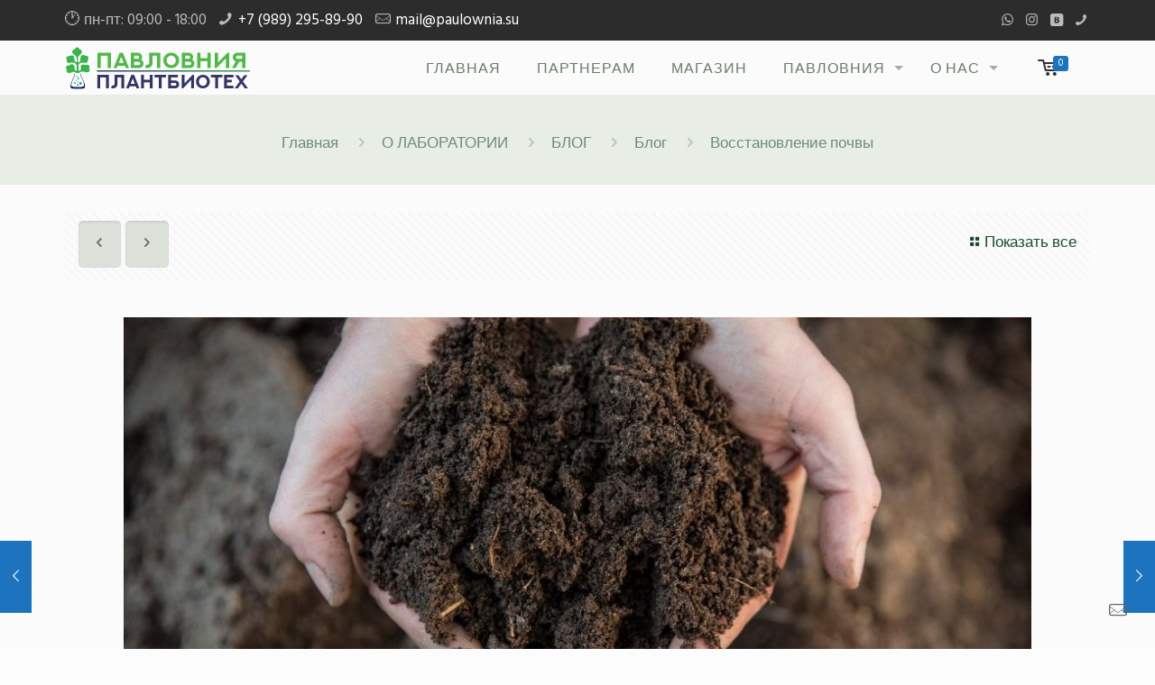

--- FILE ---
content_type: text/html; charset=utf-8
request_url: https://www.google.com/recaptcha/api2/anchor?ar=1&k=6LeQciQaAAAAAJ25HVv7jLqnkNK13Y7jrSb_J6hb&co=aHR0cHM6Ly9wYXVsb3duaWEuc3U6NDQz&hl=en&v=7gg7H51Q-naNfhmCP3_R47ho&size=normal&anchor-ms=20000&execute-ms=30000&cb=saeyiovxzckl
body_size: 48611
content:
<!DOCTYPE HTML><html dir="ltr" lang="en"><head><meta http-equiv="Content-Type" content="text/html; charset=UTF-8">
<meta http-equiv="X-UA-Compatible" content="IE=edge">
<title>reCAPTCHA</title>
<style type="text/css">
/* cyrillic-ext */
@font-face {
  font-family: 'Roboto';
  font-style: normal;
  font-weight: 400;
  font-stretch: 100%;
  src: url(//fonts.gstatic.com/s/roboto/v48/KFO7CnqEu92Fr1ME7kSn66aGLdTylUAMa3GUBHMdazTgWw.woff2) format('woff2');
  unicode-range: U+0460-052F, U+1C80-1C8A, U+20B4, U+2DE0-2DFF, U+A640-A69F, U+FE2E-FE2F;
}
/* cyrillic */
@font-face {
  font-family: 'Roboto';
  font-style: normal;
  font-weight: 400;
  font-stretch: 100%;
  src: url(//fonts.gstatic.com/s/roboto/v48/KFO7CnqEu92Fr1ME7kSn66aGLdTylUAMa3iUBHMdazTgWw.woff2) format('woff2');
  unicode-range: U+0301, U+0400-045F, U+0490-0491, U+04B0-04B1, U+2116;
}
/* greek-ext */
@font-face {
  font-family: 'Roboto';
  font-style: normal;
  font-weight: 400;
  font-stretch: 100%;
  src: url(//fonts.gstatic.com/s/roboto/v48/KFO7CnqEu92Fr1ME7kSn66aGLdTylUAMa3CUBHMdazTgWw.woff2) format('woff2');
  unicode-range: U+1F00-1FFF;
}
/* greek */
@font-face {
  font-family: 'Roboto';
  font-style: normal;
  font-weight: 400;
  font-stretch: 100%;
  src: url(//fonts.gstatic.com/s/roboto/v48/KFO7CnqEu92Fr1ME7kSn66aGLdTylUAMa3-UBHMdazTgWw.woff2) format('woff2');
  unicode-range: U+0370-0377, U+037A-037F, U+0384-038A, U+038C, U+038E-03A1, U+03A3-03FF;
}
/* math */
@font-face {
  font-family: 'Roboto';
  font-style: normal;
  font-weight: 400;
  font-stretch: 100%;
  src: url(//fonts.gstatic.com/s/roboto/v48/KFO7CnqEu92Fr1ME7kSn66aGLdTylUAMawCUBHMdazTgWw.woff2) format('woff2');
  unicode-range: U+0302-0303, U+0305, U+0307-0308, U+0310, U+0312, U+0315, U+031A, U+0326-0327, U+032C, U+032F-0330, U+0332-0333, U+0338, U+033A, U+0346, U+034D, U+0391-03A1, U+03A3-03A9, U+03B1-03C9, U+03D1, U+03D5-03D6, U+03F0-03F1, U+03F4-03F5, U+2016-2017, U+2034-2038, U+203C, U+2040, U+2043, U+2047, U+2050, U+2057, U+205F, U+2070-2071, U+2074-208E, U+2090-209C, U+20D0-20DC, U+20E1, U+20E5-20EF, U+2100-2112, U+2114-2115, U+2117-2121, U+2123-214F, U+2190, U+2192, U+2194-21AE, U+21B0-21E5, U+21F1-21F2, U+21F4-2211, U+2213-2214, U+2216-22FF, U+2308-230B, U+2310, U+2319, U+231C-2321, U+2336-237A, U+237C, U+2395, U+239B-23B7, U+23D0, U+23DC-23E1, U+2474-2475, U+25AF, U+25B3, U+25B7, U+25BD, U+25C1, U+25CA, U+25CC, U+25FB, U+266D-266F, U+27C0-27FF, U+2900-2AFF, U+2B0E-2B11, U+2B30-2B4C, U+2BFE, U+3030, U+FF5B, U+FF5D, U+1D400-1D7FF, U+1EE00-1EEFF;
}
/* symbols */
@font-face {
  font-family: 'Roboto';
  font-style: normal;
  font-weight: 400;
  font-stretch: 100%;
  src: url(//fonts.gstatic.com/s/roboto/v48/KFO7CnqEu92Fr1ME7kSn66aGLdTylUAMaxKUBHMdazTgWw.woff2) format('woff2');
  unicode-range: U+0001-000C, U+000E-001F, U+007F-009F, U+20DD-20E0, U+20E2-20E4, U+2150-218F, U+2190, U+2192, U+2194-2199, U+21AF, U+21E6-21F0, U+21F3, U+2218-2219, U+2299, U+22C4-22C6, U+2300-243F, U+2440-244A, U+2460-24FF, U+25A0-27BF, U+2800-28FF, U+2921-2922, U+2981, U+29BF, U+29EB, U+2B00-2BFF, U+4DC0-4DFF, U+FFF9-FFFB, U+10140-1018E, U+10190-1019C, U+101A0, U+101D0-101FD, U+102E0-102FB, U+10E60-10E7E, U+1D2C0-1D2D3, U+1D2E0-1D37F, U+1F000-1F0FF, U+1F100-1F1AD, U+1F1E6-1F1FF, U+1F30D-1F30F, U+1F315, U+1F31C, U+1F31E, U+1F320-1F32C, U+1F336, U+1F378, U+1F37D, U+1F382, U+1F393-1F39F, U+1F3A7-1F3A8, U+1F3AC-1F3AF, U+1F3C2, U+1F3C4-1F3C6, U+1F3CA-1F3CE, U+1F3D4-1F3E0, U+1F3ED, U+1F3F1-1F3F3, U+1F3F5-1F3F7, U+1F408, U+1F415, U+1F41F, U+1F426, U+1F43F, U+1F441-1F442, U+1F444, U+1F446-1F449, U+1F44C-1F44E, U+1F453, U+1F46A, U+1F47D, U+1F4A3, U+1F4B0, U+1F4B3, U+1F4B9, U+1F4BB, U+1F4BF, U+1F4C8-1F4CB, U+1F4D6, U+1F4DA, U+1F4DF, U+1F4E3-1F4E6, U+1F4EA-1F4ED, U+1F4F7, U+1F4F9-1F4FB, U+1F4FD-1F4FE, U+1F503, U+1F507-1F50B, U+1F50D, U+1F512-1F513, U+1F53E-1F54A, U+1F54F-1F5FA, U+1F610, U+1F650-1F67F, U+1F687, U+1F68D, U+1F691, U+1F694, U+1F698, U+1F6AD, U+1F6B2, U+1F6B9-1F6BA, U+1F6BC, U+1F6C6-1F6CF, U+1F6D3-1F6D7, U+1F6E0-1F6EA, U+1F6F0-1F6F3, U+1F6F7-1F6FC, U+1F700-1F7FF, U+1F800-1F80B, U+1F810-1F847, U+1F850-1F859, U+1F860-1F887, U+1F890-1F8AD, U+1F8B0-1F8BB, U+1F8C0-1F8C1, U+1F900-1F90B, U+1F93B, U+1F946, U+1F984, U+1F996, U+1F9E9, U+1FA00-1FA6F, U+1FA70-1FA7C, U+1FA80-1FA89, U+1FA8F-1FAC6, U+1FACE-1FADC, U+1FADF-1FAE9, U+1FAF0-1FAF8, U+1FB00-1FBFF;
}
/* vietnamese */
@font-face {
  font-family: 'Roboto';
  font-style: normal;
  font-weight: 400;
  font-stretch: 100%;
  src: url(//fonts.gstatic.com/s/roboto/v48/KFO7CnqEu92Fr1ME7kSn66aGLdTylUAMa3OUBHMdazTgWw.woff2) format('woff2');
  unicode-range: U+0102-0103, U+0110-0111, U+0128-0129, U+0168-0169, U+01A0-01A1, U+01AF-01B0, U+0300-0301, U+0303-0304, U+0308-0309, U+0323, U+0329, U+1EA0-1EF9, U+20AB;
}
/* latin-ext */
@font-face {
  font-family: 'Roboto';
  font-style: normal;
  font-weight: 400;
  font-stretch: 100%;
  src: url(//fonts.gstatic.com/s/roboto/v48/KFO7CnqEu92Fr1ME7kSn66aGLdTylUAMa3KUBHMdazTgWw.woff2) format('woff2');
  unicode-range: U+0100-02BA, U+02BD-02C5, U+02C7-02CC, U+02CE-02D7, U+02DD-02FF, U+0304, U+0308, U+0329, U+1D00-1DBF, U+1E00-1E9F, U+1EF2-1EFF, U+2020, U+20A0-20AB, U+20AD-20C0, U+2113, U+2C60-2C7F, U+A720-A7FF;
}
/* latin */
@font-face {
  font-family: 'Roboto';
  font-style: normal;
  font-weight: 400;
  font-stretch: 100%;
  src: url(//fonts.gstatic.com/s/roboto/v48/KFO7CnqEu92Fr1ME7kSn66aGLdTylUAMa3yUBHMdazQ.woff2) format('woff2');
  unicode-range: U+0000-00FF, U+0131, U+0152-0153, U+02BB-02BC, U+02C6, U+02DA, U+02DC, U+0304, U+0308, U+0329, U+2000-206F, U+20AC, U+2122, U+2191, U+2193, U+2212, U+2215, U+FEFF, U+FFFD;
}
/* cyrillic-ext */
@font-face {
  font-family: 'Roboto';
  font-style: normal;
  font-weight: 500;
  font-stretch: 100%;
  src: url(//fonts.gstatic.com/s/roboto/v48/KFO7CnqEu92Fr1ME7kSn66aGLdTylUAMa3GUBHMdazTgWw.woff2) format('woff2');
  unicode-range: U+0460-052F, U+1C80-1C8A, U+20B4, U+2DE0-2DFF, U+A640-A69F, U+FE2E-FE2F;
}
/* cyrillic */
@font-face {
  font-family: 'Roboto';
  font-style: normal;
  font-weight: 500;
  font-stretch: 100%;
  src: url(//fonts.gstatic.com/s/roboto/v48/KFO7CnqEu92Fr1ME7kSn66aGLdTylUAMa3iUBHMdazTgWw.woff2) format('woff2');
  unicode-range: U+0301, U+0400-045F, U+0490-0491, U+04B0-04B1, U+2116;
}
/* greek-ext */
@font-face {
  font-family: 'Roboto';
  font-style: normal;
  font-weight: 500;
  font-stretch: 100%;
  src: url(//fonts.gstatic.com/s/roboto/v48/KFO7CnqEu92Fr1ME7kSn66aGLdTylUAMa3CUBHMdazTgWw.woff2) format('woff2');
  unicode-range: U+1F00-1FFF;
}
/* greek */
@font-face {
  font-family: 'Roboto';
  font-style: normal;
  font-weight: 500;
  font-stretch: 100%;
  src: url(//fonts.gstatic.com/s/roboto/v48/KFO7CnqEu92Fr1ME7kSn66aGLdTylUAMa3-UBHMdazTgWw.woff2) format('woff2');
  unicode-range: U+0370-0377, U+037A-037F, U+0384-038A, U+038C, U+038E-03A1, U+03A3-03FF;
}
/* math */
@font-face {
  font-family: 'Roboto';
  font-style: normal;
  font-weight: 500;
  font-stretch: 100%;
  src: url(//fonts.gstatic.com/s/roboto/v48/KFO7CnqEu92Fr1ME7kSn66aGLdTylUAMawCUBHMdazTgWw.woff2) format('woff2');
  unicode-range: U+0302-0303, U+0305, U+0307-0308, U+0310, U+0312, U+0315, U+031A, U+0326-0327, U+032C, U+032F-0330, U+0332-0333, U+0338, U+033A, U+0346, U+034D, U+0391-03A1, U+03A3-03A9, U+03B1-03C9, U+03D1, U+03D5-03D6, U+03F0-03F1, U+03F4-03F5, U+2016-2017, U+2034-2038, U+203C, U+2040, U+2043, U+2047, U+2050, U+2057, U+205F, U+2070-2071, U+2074-208E, U+2090-209C, U+20D0-20DC, U+20E1, U+20E5-20EF, U+2100-2112, U+2114-2115, U+2117-2121, U+2123-214F, U+2190, U+2192, U+2194-21AE, U+21B0-21E5, U+21F1-21F2, U+21F4-2211, U+2213-2214, U+2216-22FF, U+2308-230B, U+2310, U+2319, U+231C-2321, U+2336-237A, U+237C, U+2395, U+239B-23B7, U+23D0, U+23DC-23E1, U+2474-2475, U+25AF, U+25B3, U+25B7, U+25BD, U+25C1, U+25CA, U+25CC, U+25FB, U+266D-266F, U+27C0-27FF, U+2900-2AFF, U+2B0E-2B11, U+2B30-2B4C, U+2BFE, U+3030, U+FF5B, U+FF5D, U+1D400-1D7FF, U+1EE00-1EEFF;
}
/* symbols */
@font-face {
  font-family: 'Roboto';
  font-style: normal;
  font-weight: 500;
  font-stretch: 100%;
  src: url(//fonts.gstatic.com/s/roboto/v48/KFO7CnqEu92Fr1ME7kSn66aGLdTylUAMaxKUBHMdazTgWw.woff2) format('woff2');
  unicode-range: U+0001-000C, U+000E-001F, U+007F-009F, U+20DD-20E0, U+20E2-20E4, U+2150-218F, U+2190, U+2192, U+2194-2199, U+21AF, U+21E6-21F0, U+21F3, U+2218-2219, U+2299, U+22C4-22C6, U+2300-243F, U+2440-244A, U+2460-24FF, U+25A0-27BF, U+2800-28FF, U+2921-2922, U+2981, U+29BF, U+29EB, U+2B00-2BFF, U+4DC0-4DFF, U+FFF9-FFFB, U+10140-1018E, U+10190-1019C, U+101A0, U+101D0-101FD, U+102E0-102FB, U+10E60-10E7E, U+1D2C0-1D2D3, U+1D2E0-1D37F, U+1F000-1F0FF, U+1F100-1F1AD, U+1F1E6-1F1FF, U+1F30D-1F30F, U+1F315, U+1F31C, U+1F31E, U+1F320-1F32C, U+1F336, U+1F378, U+1F37D, U+1F382, U+1F393-1F39F, U+1F3A7-1F3A8, U+1F3AC-1F3AF, U+1F3C2, U+1F3C4-1F3C6, U+1F3CA-1F3CE, U+1F3D4-1F3E0, U+1F3ED, U+1F3F1-1F3F3, U+1F3F5-1F3F7, U+1F408, U+1F415, U+1F41F, U+1F426, U+1F43F, U+1F441-1F442, U+1F444, U+1F446-1F449, U+1F44C-1F44E, U+1F453, U+1F46A, U+1F47D, U+1F4A3, U+1F4B0, U+1F4B3, U+1F4B9, U+1F4BB, U+1F4BF, U+1F4C8-1F4CB, U+1F4D6, U+1F4DA, U+1F4DF, U+1F4E3-1F4E6, U+1F4EA-1F4ED, U+1F4F7, U+1F4F9-1F4FB, U+1F4FD-1F4FE, U+1F503, U+1F507-1F50B, U+1F50D, U+1F512-1F513, U+1F53E-1F54A, U+1F54F-1F5FA, U+1F610, U+1F650-1F67F, U+1F687, U+1F68D, U+1F691, U+1F694, U+1F698, U+1F6AD, U+1F6B2, U+1F6B9-1F6BA, U+1F6BC, U+1F6C6-1F6CF, U+1F6D3-1F6D7, U+1F6E0-1F6EA, U+1F6F0-1F6F3, U+1F6F7-1F6FC, U+1F700-1F7FF, U+1F800-1F80B, U+1F810-1F847, U+1F850-1F859, U+1F860-1F887, U+1F890-1F8AD, U+1F8B0-1F8BB, U+1F8C0-1F8C1, U+1F900-1F90B, U+1F93B, U+1F946, U+1F984, U+1F996, U+1F9E9, U+1FA00-1FA6F, U+1FA70-1FA7C, U+1FA80-1FA89, U+1FA8F-1FAC6, U+1FACE-1FADC, U+1FADF-1FAE9, U+1FAF0-1FAF8, U+1FB00-1FBFF;
}
/* vietnamese */
@font-face {
  font-family: 'Roboto';
  font-style: normal;
  font-weight: 500;
  font-stretch: 100%;
  src: url(//fonts.gstatic.com/s/roboto/v48/KFO7CnqEu92Fr1ME7kSn66aGLdTylUAMa3OUBHMdazTgWw.woff2) format('woff2');
  unicode-range: U+0102-0103, U+0110-0111, U+0128-0129, U+0168-0169, U+01A0-01A1, U+01AF-01B0, U+0300-0301, U+0303-0304, U+0308-0309, U+0323, U+0329, U+1EA0-1EF9, U+20AB;
}
/* latin-ext */
@font-face {
  font-family: 'Roboto';
  font-style: normal;
  font-weight: 500;
  font-stretch: 100%;
  src: url(//fonts.gstatic.com/s/roboto/v48/KFO7CnqEu92Fr1ME7kSn66aGLdTylUAMa3KUBHMdazTgWw.woff2) format('woff2');
  unicode-range: U+0100-02BA, U+02BD-02C5, U+02C7-02CC, U+02CE-02D7, U+02DD-02FF, U+0304, U+0308, U+0329, U+1D00-1DBF, U+1E00-1E9F, U+1EF2-1EFF, U+2020, U+20A0-20AB, U+20AD-20C0, U+2113, U+2C60-2C7F, U+A720-A7FF;
}
/* latin */
@font-face {
  font-family: 'Roboto';
  font-style: normal;
  font-weight: 500;
  font-stretch: 100%;
  src: url(//fonts.gstatic.com/s/roboto/v48/KFO7CnqEu92Fr1ME7kSn66aGLdTylUAMa3yUBHMdazQ.woff2) format('woff2');
  unicode-range: U+0000-00FF, U+0131, U+0152-0153, U+02BB-02BC, U+02C6, U+02DA, U+02DC, U+0304, U+0308, U+0329, U+2000-206F, U+20AC, U+2122, U+2191, U+2193, U+2212, U+2215, U+FEFF, U+FFFD;
}
/* cyrillic-ext */
@font-face {
  font-family: 'Roboto';
  font-style: normal;
  font-weight: 900;
  font-stretch: 100%;
  src: url(//fonts.gstatic.com/s/roboto/v48/KFO7CnqEu92Fr1ME7kSn66aGLdTylUAMa3GUBHMdazTgWw.woff2) format('woff2');
  unicode-range: U+0460-052F, U+1C80-1C8A, U+20B4, U+2DE0-2DFF, U+A640-A69F, U+FE2E-FE2F;
}
/* cyrillic */
@font-face {
  font-family: 'Roboto';
  font-style: normal;
  font-weight: 900;
  font-stretch: 100%;
  src: url(//fonts.gstatic.com/s/roboto/v48/KFO7CnqEu92Fr1ME7kSn66aGLdTylUAMa3iUBHMdazTgWw.woff2) format('woff2');
  unicode-range: U+0301, U+0400-045F, U+0490-0491, U+04B0-04B1, U+2116;
}
/* greek-ext */
@font-face {
  font-family: 'Roboto';
  font-style: normal;
  font-weight: 900;
  font-stretch: 100%;
  src: url(//fonts.gstatic.com/s/roboto/v48/KFO7CnqEu92Fr1ME7kSn66aGLdTylUAMa3CUBHMdazTgWw.woff2) format('woff2');
  unicode-range: U+1F00-1FFF;
}
/* greek */
@font-face {
  font-family: 'Roboto';
  font-style: normal;
  font-weight: 900;
  font-stretch: 100%;
  src: url(//fonts.gstatic.com/s/roboto/v48/KFO7CnqEu92Fr1ME7kSn66aGLdTylUAMa3-UBHMdazTgWw.woff2) format('woff2');
  unicode-range: U+0370-0377, U+037A-037F, U+0384-038A, U+038C, U+038E-03A1, U+03A3-03FF;
}
/* math */
@font-face {
  font-family: 'Roboto';
  font-style: normal;
  font-weight: 900;
  font-stretch: 100%;
  src: url(//fonts.gstatic.com/s/roboto/v48/KFO7CnqEu92Fr1ME7kSn66aGLdTylUAMawCUBHMdazTgWw.woff2) format('woff2');
  unicode-range: U+0302-0303, U+0305, U+0307-0308, U+0310, U+0312, U+0315, U+031A, U+0326-0327, U+032C, U+032F-0330, U+0332-0333, U+0338, U+033A, U+0346, U+034D, U+0391-03A1, U+03A3-03A9, U+03B1-03C9, U+03D1, U+03D5-03D6, U+03F0-03F1, U+03F4-03F5, U+2016-2017, U+2034-2038, U+203C, U+2040, U+2043, U+2047, U+2050, U+2057, U+205F, U+2070-2071, U+2074-208E, U+2090-209C, U+20D0-20DC, U+20E1, U+20E5-20EF, U+2100-2112, U+2114-2115, U+2117-2121, U+2123-214F, U+2190, U+2192, U+2194-21AE, U+21B0-21E5, U+21F1-21F2, U+21F4-2211, U+2213-2214, U+2216-22FF, U+2308-230B, U+2310, U+2319, U+231C-2321, U+2336-237A, U+237C, U+2395, U+239B-23B7, U+23D0, U+23DC-23E1, U+2474-2475, U+25AF, U+25B3, U+25B7, U+25BD, U+25C1, U+25CA, U+25CC, U+25FB, U+266D-266F, U+27C0-27FF, U+2900-2AFF, U+2B0E-2B11, U+2B30-2B4C, U+2BFE, U+3030, U+FF5B, U+FF5D, U+1D400-1D7FF, U+1EE00-1EEFF;
}
/* symbols */
@font-face {
  font-family: 'Roboto';
  font-style: normal;
  font-weight: 900;
  font-stretch: 100%;
  src: url(//fonts.gstatic.com/s/roboto/v48/KFO7CnqEu92Fr1ME7kSn66aGLdTylUAMaxKUBHMdazTgWw.woff2) format('woff2');
  unicode-range: U+0001-000C, U+000E-001F, U+007F-009F, U+20DD-20E0, U+20E2-20E4, U+2150-218F, U+2190, U+2192, U+2194-2199, U+21AF, U+21E6-21F0, U+21F3, U+2218-2219, U+2299, U+22C4-22C6, U+2300-243F, U+2440-244A, U+2460-24FF, U+25A0-27BF, U+2800-28FF, U+2921-2922, U+2981, U+29BF, U+29EB, U+2B00-2BFF, U+4DC0-4DFF, U+FFF9-FFFB, U+10140-1018E, U+10190-1019C, U+101A0, U+101D0-101FD, U+102E0-102FB, U+10E60-10E7E, U+1D2C0-1D2D3, U+1D2E0-1D37F, U+1F000-1F0FF, U+1F100-1F1AD, U+1F1E6-1F1FF, U+1F30D-1F30F, U+1F315, U+1F31C, U+1F31E, U+1F320-1F32C, U+1F336, U+1F378, U+1F37D, U+1F382, U+1F393-1F39F, U+1F3A7-1F3A8, U+1F3AC-1F3AF, U+1F3C2, U+1F3C4-1F3C6, U+1F3CA-1F3CE, U+1F3D4-1F3E0, U+1F3ED, U+1F3F1-1F3F3, U+1F3F5-1F3F7, U+1F408, U+1F415, U+1F41F, U+1F426, U+1F43F, U+1F441-1F442, U+1F444, U+1F446-1F449, U+1F44C-1F44E, U+1F453, U+1F46A, U+1F47D, U+1F4A3, U+1F4B0, U+1F4B3, U+1F4B9, U+1F4BB, U+1F4BF, U+1F4C8-1F4CB, U+1F4D6, U+1F4DA, U+1F4DF, U+1F4E3-1F4E6, U+1F4EA-1F4ED, U+1F4F7, U+1F4F9-1F4FB, U+1F4FD-1F4FE, U+1F503, U+1F507-1F50B, U+1F50D, U+1F512-1F513, U+1F53E-1F54A, U+1F54F-1F5FA, U+1F610, U+1F650-1F67F, U+1F687, U+1F68D, U+1F691, U+1F694, U+1F698, U+1F6AD, U+1F6B2, U+1F6B9-1F6BA, U+1F6BC, U+1F6C6-1F6CF, U+1F6D3-1F6D7, U+1F6E0-1F6EA, U+1F6F0-1F6F3, U+1F6F7-1F6FC, U+1F700-1F7FF, U+1F800-1F80B, U+1F810-1F847, U+1F850-1F859, U+1F860-1F887, U+1F890-1F8AD, U+1F8B0-1F8BB, U+1F8C0-1F8C1, U+1F900-1F90B, U+1F93B, U+1F946, U+1F984, U+1F996, U+1F9E9, U+1FA00-1FA6F, U+1FA70-1FA7C, U+1FA80-1FA89, U+1FA8F-1FAC6, U+1FACE-1FADC, U+1FADF-1FAE9, U+1FAF0-1FAF8, U+1FB00-1FBFF;
}
/* vietnamese */
@font-face {
  font-family: 'Roboto';
  font-style: normal;
  font-weight: 900;
  font-stretch: 100%;
  src: url(//fonts.gstatic.com/s/roboto/v48/KFO7CnqEu92Fr1ME7kSn66aGLdTylUAMa3OUBHMdazTgWw.woff2) format('woff2');
  unicode-range: U+0102-0103, U+0110-0111, U+0128-0129, U+0168-0169, U+01A0-01A1, U+01AF-01B0, U+0300-0301, U+0303-0304, U+0308-0309, U+0323, U+0329, U+1EA0-1EF9, U+20AB;
}
/* latin-ext */
@font-face {
  font-family: 'Roboto';
  font-style: normal;
  font-weight: 900;
  font-stretch: 100%;
  src: url(//fonts.gstatic.com/s/roboto/v48/KFO7CnqEu92Fr1ME7kSn66aGLdTylUAMa3KUBHMdazTgWw.woff2) format('woff2');
  unicode-range: U+0100-02BA, U+02BD-02C5, U+02C7-02CC, U+02CE-02D7, U+02DD-02FF, U+0304, U+0308, U+0329, U+1D00-1DBF, U+1E00-1E9F, U+1EF2-1EFF, U+2020, U+20A0-20AB, U+20AD-20C0, U+2113, U+2C60-2C7F, U+A720-A7FF;
}
/* latin */
@font-face {
  font-family: 'Roboto';
  font-style: normal;
  font-weight: 900;
  font-stretch: 100%;
  src: url(//fonts.gstatic.com/s/roboto/v48/KFO7CnqEu92Fr1ME7kSn66aGLdTylUAMa3yUBHMdazQ.woff2) format('woff2');
  unicode-range: U+0000-00FF, U+0131, U+0152-0153, U+02BB-02BC, U+02C6, U+02DA, U+02DC, U+0304, U+0308, U+0329, U+2000-206F, U+20AC, U+2122, U+2191, U+2193, U+2212, U+2215, U+FEFF, U+FFFD;
}

</style>
<link rel="stylesheet" type="text/css" href="https://www.gstatic.com/recaptcha/releases/7gg7H51Q-naNfhmCP3_R47ho/styles__ltr.css">
<script nonce="CyG6Xu59DCBlRU_M6QguvA" type="text/javascript">window['__recaptcha_api'] = 'https://www.google.com/recaptcha/api2/';</script>
<script type="text/javascript" src="https://www.gstatic.com/recaptcha/releases/7gg7H51Q-naNfhmCP3_R47ho/recaptcha__en.js" nonce="CyG6Xu59DCBlRU_M6QguvA">
      
    </script></head>
<body><div id="rc-anchor-alert" class="rc-anchor-alert"></div>
<input type="hidden" id="recaptcha-token" value="[base64]">
<script type="text/javascript" nonce="CyG6Xu59DCBlRU_M6QguvA">
      recaptcha.anchor.Main.init("[\x22ainput\x22,[\x22bgdata\x22,\x22\x22,\[base64]/[base64]/[base64]/[base64]/cjw8ejpyPj4+eil9Y2F0Y2gobCl7dGhyb3cgbDt9fSxIPWZ1bmN0aW9uKHcsdCx6KXtpZih3PT0xOTR8fHc9PTIwOCl0LnZbd10/dC52W3ddLmNvbmNhdCh6KTp0LnZbd109b2Yoeix0KTtlbHNle2lmKHQuYkImJnchPTMxNylyZXR1cm47dz09NjZ8fHc9PTEyMnx8dz09NDcwfHx3PT00NHx8dz09NDE2fHx3PT0zOTd8fHc9PTQyMXx8dz09Njh8fHc9PTcwfHx3PT0xODQ/[base64]/[base64]/[base64]/bmV3IGRbVl0oSlswXSk6cD09Mj9uZXcgZFtWXShKWzBdLEpbMV0pOnA9PTM/bmV3IGRbVl0oSlswXSxKWzFdLEpbMl0pOnA9PTQ/[base64]/[base64]/[base64]/[base64]\x22,\[base64]\\u003d\x22,\x22XsKew4oaw6fChcO0S8Ohwpd+OsK9KMK1eVNww7HDrynDnsK/wpbCjl3Dvl/DljALaDItewA5V8KuwrZSwqtGIx0Pw6TCrRlBw63CiV9pwpAPE2LClUYpw63Cl8Kqw4B4D3fCt0/Ds8KNGcKpwrDDjF8vIMK2wp7DlsK1I00lwo3CoMO1d8OVwo7DpiTDkF0KVsK4wrXDosOVYMKWwrxVw4UcBF/CtsKkADZ8KhPCnUTDnsKzw4TCmcOtw6/CicOwZMKnwrvDphTDuTTDm2I4woDDscKtf8K7EcKeEGkdwrMHwpA6eDLDkgl4w7zCijfCl0pcwobDjRHDp0ZUw4DDiGUOw5Erw67DrCnCoiQ/w6PCsnpjMFptcWXDoiErKsO0TFXCqsOaW8OcwqJUDcK9wrXCtMOAw6TCvi/CnngBBiIaE10/w6jDnwFbWADCgWhUwozCqMOiw6ZNKcO/[base64]/DoMKgwr/DhwjDkkvCj8Omwr9KPQ7CqmMUwpxaw79Yw4tcJMO0NR1aw4TCksKQw63CljLCkgjCtl3ClW7CgQphV8OyA0dCB8KSwr7DgQsRw7PCqgfDkcKXJsKDBUXDmcKFw7LCpyvDszI+w5zCsQMRQ0Ndwr9YIcOzBsK3w5fCjH7CjWXCtcKNWMKGLxpeRgwWw6/DqMKxw7LCrUh6WwTDtSI4AsOjZAF7WQnDl0zDtQoSwqYDwrAxaMKXwoJ1w4UgwrN+eMOKeXE9Jx/CoVzClzUtVxgDQxLDnsKew4k7w67DmcOQw5tSwqnCqsKZEhFmwqzCiwrCtXxRYcOJcsKvwqDCmsKAwpTCisOjXXDDrMOjb1DDjCFSXUJwwqdEwookw6fCv8KOwrXCscK+wrEfTg7Ds1kHw5HCqMKjeRpCw5lVw4dNw6bCmsKow5DDrcO+Xg5XwrwBwrVcaQbCncK/w6YawrZ4wr9fewLDoMK7BDcoAiHCqMKXHcOmwrDDgMO+WsKmw4IsEsK+wqwrwofCscK4a0lfwq0gw6VmwrEyw6XDpsKQc8K4wpBySiTCpGMIw7QLfRYUwq0jw4LDkMO5wrbDvMKOw7wHwpVdDFHDmsKmwpfDuGnCoMOjYsKAw6XChcKnXMK9CsOkYjrDocK/eE7Dh8KhLcObdmvCkMOAd8OMw65VQcKNw5/Chipewp8BTQo0wp/DqEnDvcOrwr3DrcKnKisqw5LDh8ODwrrCjFvClgNywo99c8OxYsOqwoHCu8KVwrrChF/Cg8OKTsKIKMK+wpbDqFMVRG5Nd8Kwa8KIGcKnwozCucOQwosTw7hGw7DCvzEtwq3Ck0vClnPCtXvCuFk7w6bDmsKiF8KiwqtXdiEnwpPCoMOrLk7CrlZnwqYww4pHFcKxdFYeUsKQcGbDkixNwoY7wrvDkMOBW8KjFMORwolSw53Cj8KVb8KyYsO/VsK/Plwrw4LCl8K0HTPCiWnDmsKrcnIlUhA0DRvCssOjM8O7w6MKKcK6w7ZwL0rCigvClVzCqlLCisOIcznDssO0L8Kfw6weXsKrGCvCncKiDQtmd8KjPQtAw69wZ8KbZTDCicOCwpzCritdRsK9dj0GwosIw5/ChMOoOsK2fMOJw5BCwrrDosKww43DgFI2K8ONwqJrwpHDihsxw4DDuBjCn8KtwrsQwonDszLDtxRPw7xnFsK9w4vCjWbDusKfwpnDhMOzw54VJcOuwqtkGcOiTcKzZcKiwpvDmRQ1w4dmblw1JWYkZxLDosKjMl3CssKpfcOXw4TCkTzDk8K7b0wsBsO9Yw0WV8O2Dx/[base64]/Cky7Cgw4kS8Kkwo0nDzDDj8OLw4HCgWzCr8KNw5HCjEouMwzDhUHDrMK5wrIpw4TCkXYywrTCoGp6w7bDq2ZtO8OeT8O4BcK+wp0Iw5LDpsOub3PDgUzCjijCq0bCrlrDpFzDoznCucKrH8K/O8KUGMKid1bCimRnwpvCtFEFNmseKC/DrW3ChA7Ch8KpZnhqwoJWwrx1w4nDgsOwXnk6w5nCicKawpDDpsK7wr3Dt8O5V2PCsRQ4M8K6wrnDhmwNwp1/ZUfCuQ9Tw5TCqcKRXS/[base64]/DjcOTw7BODg1Mw6jCrsKTaMKIw4RmwoLCtMKpw5vDvcKqEcOSw4jDiVx4w5VbewUBwrk1X8OPdwB/[base64]/w5ENw67Di23ChyRARxbDn33Djj8xHE3Cjw7CiMKXw5vCicKhw5lXX8OOHcOxw7zDiCbCl2XDmhPDmB/DknjCtMOrw75iwoxew4txZCHCk8OMwobDocKBw5jCoTjDrcKww6RBFSQpwoQNw5QaVCXCnMKDw68Ow4JQCT7DlcKLYMOsaH0rwowMN2nDgcOSw5jDu8OreCjCrCHDv8KvJ8KPfMOyw5fDn8KNXmd2wqPDu8KmUcOGQT3Dj3HDosOKw6IRDVXDrD/CjcOZw4DDp2ovMMODw5hcw5oowpIUSTVKLjJHw4DCsDdWDcKzwoJowqlFw6/[base64]/Cq8Ocw7DDlyPDlMKwKBnCu8OiEsKvAcOYw7LDniJcJ8K2wpTChsKqPcOXwosHw7fCvA8Dw6YbXsK8woTCi8ODQ8OAXDrCnmIxcD1oER7CiwPCkMKOWFAAwrnDjidCwrTCt8OVw77DocO7X1bCnHvCsCvCrkMQI8OgKxYCwr/CnMOcFMOEG2E+WsKiw7cNwprDhcOYRsKtd0rDihTCoMKTLMO9AMKcw6spw77CmhYnSsKPw7cMwoduwoBEw5xWw6wfwpbDi8KQc3nDpnhnYwXCjQ/CnB0/fiUewr0uw6jDiMO5wo8sWsK0D0p/JcOLF8KvTcKNwoV5wo9cR8OFGFhhwoTCpMO6wp7DoAVbW2DCniV4JsOZVWrCkEDDnnPCpMKUVcOow4vDh8O/XMOmU2bCoMOUwrZRw5gTasOZwrbDpTfClcKFYANxw5cAwr3CvTfDnATCmR0vwrxQOT/Cr8ONwoTDqsKcbcOJwrjChCPDmCNqbArCvzUXal1lwr7CnsObMcKDw7cFw6/Cv3nCtsOHAm/CncOzwqTCnm0Cw5BNwo3CvTPDgMOXwokcwqEsOFrDji/CtsKKw6UhwoXClsK5wr/Ch8KnEB0yw4fDvUFcNFnCv8K1IsO7PMKfwoBWRsKJIsK4wokxH1VRHSl+wqXDsFHDoGMlBcKvNVzDocK4eVbDtcKYasOow6N/X0rCvhAvbzzDiDNswrVtw4TDqmwvwpcRNMKTDVs2NcKUw4wtwqwJTR5PBsOqw5Y1XMOuY8KPdcOGYAjCkMOYw4Viw5/Du8OZw5TDicOQfCDDmsKUN8O+MsKxInzDnHzDk8Ojw4TCqsKvw4RswoXCo8O2w4/Ch8OLR1NDDsKywqFOw7rCgHJYWWnDqRMwSsOuw53Dm8OZw5YEa8KePMO5WMKYw6PCuwVPLcO8w67DskLDlcOoQycdwprDngszN8OxflrCtcKOwpgewoBPw4HDnyZow7HDo8OHw5nDsnRKwrrDgMODLH1fwovCkMK8UcKGwqBmYFJTw4IuwqLDv3QDwq/CrjRbZhbCqC7Dl3rCnMOWDcKpwoNrcQTCtEDDqQnCrELDrHkFw7dQwo5jwoLCvWTCiirCl8Kkb2vCv0jDt8KvOsOYNBpIN1rDgGkcwqDCksKYwr3CvMOOwrTCtjnCr0rDrnjDlx/DrsKSQ8KQwrIHwrIjVXh2wrDCpEptw4MAIHZswpVvL8OPPFfCu1xowo0kbsKjdMOxwpg1w7nDicOOVMOMC8OPBXsUw7HDrcKjR1dkWcKbwqMUwq/DvWrDiVHDucK6wqQPYxUrSWgRwq52w4Fiw4ZXw6YWHUcCNWLDmVgYwr5/w5RIw7bChMOxw5LDkxLCgsKvEDHDpjfDhMKSwoVtwrAcXh7CsMK6BiJ0Tl5TDz/Dh2Npw6nDi8OBNsObVMKJSiY2w6YYwo/Du8OiwptzOMO0wr4GUMOow5crw6kPETAiw5bCncOtwrDCmMKBf8Oyw48UwonDosO2wpZvwoQ7wrvDpUsbYhjDlMKqd8KOw614YMKPesK0UDPDq8OOOxF9wp3CmsO9OsKBKn/CnCLCtcKpFsKKR8ONBcOfwphQwq7Dll9Ww5YBesOCw6XDlMO0dSg8w6/ChcOndMKLckQgwqBvesOlwqpJAMOpEMOLwqMcwr/CkiJCHcKIZ8KXbxXCl8OiW8Oew7PCn1AfKFJyA18zCiYaw5/DuA1UQ8OPw6/DtcOGw5bDrMOWRcOpwqbDqMOww7jDnA4xVcOWQT7Dp8Opw4cQw5rDssOGLsKmREbCgCHCvDd0w6vCicOAw6cQbUccEMO7DGnCscO/wobDuFtnYsODYwDDmH9rw6TCgsKQbxrCuFUfw5/Dj1jCuDdEOFzCiA40RwEOO8OUw6vDhj/DjsKeR38nwqR/[base64]/wpIyworDqFvDsg8+bWFHwohfwqjDjMOVwq8IwqbCjz7ChcO/CsOFw7rDlcOyXQ7DlBvDo8Oiw6gEbBM1w6kMwod7w7/Cv3nDjS8FY8OwbSB2wonCsCvCgsOHK8KnAcKoJ8Kvw7XDl8KQw6ZXFjZtwpLDgsOFw4HDqsKOw6IAfsOBfMO/w61mwqjCgmfCu8OMwpzDnXTDow5/Ky/CqsKLw74pwpXDsE7DkMKKYcKBF8Olw4PDkcODwoNwwrLCnGnCvsK9w4DDk2jCtcOJdcOqScOPMQ7CrsORN8KpEmcLwogfw6vCg2PDi8OUwrNWwoIJAmt0wqXCucOww4/Dl8Kqwq/DkMKjwrE9wo5vYsKFEcOSwq7CkMKTw5jCicOXwqs9wqPDpnZhPXQoXsO3w6E4w4/CqWrDowTDo8KBwqHDqBrClMOmwppSw4zDvTfCsGMjw79IB8KqcMKZX3/Dm8K6wrQsKsOWSTlqMcKow4s3wojCp1LDl8K/w4MODQ07w48QFmdMw6YIesO8DDfCnsKmaGvChsKXFcK3HQjCuxzCmMO8w7nCkMK2BiFww71QwrVzP3kCJMOmPsKswq/DisO+aDbDocOBw6lewqMzw5JWwpHCmcKGf8KSw6rDh3bDnUPDicKrAsO/MGsmw67DkcKuw5bCmBR9w77CrcK2w7AXLMOvGsOtKcORTDxPSMOYw6XCnFQnQsOkZm0ocATCjnLDucO4S2xlw7nCuklMwrx+IDbDvDlzwpjDohrCkW8+e0Z1w7PCoFhxTsOowpwZwpXDpCUGw6LCmC1za8OVAcOLGMO1E8OgaEbDjANqw7/CohfDigZAQ8Ktw7UIwrfDo8OQecOdBWXDlMOPb8O+Y8K7w7rDr8KKJxB8UcOBw4zCpWXCvVckwqcaR8KSwoLCksOuMRFbM8KGw5bDqFBPRcKrw67CtEbDpcOow49jVCdAw7nDvWLCtMOlw5YNwqbDlcKcwp/DqUZ8JjXChMK7G8OZwqvDt8Knw7gTw5jCjcOtAk7Dv8K8S0TCmcKKb3XCohrCj8O6YzjCvRvDkMKOwodZIcOzXMKhPMK0RzTCuMOUDcOKRMO2A8KXwrPDi8KvfjZ/woHCv8OMC27CisOLHcKCAcOJwqpqwqlKXcKqw7XDi8OAYcKoHQzCuUfDpcKwwq0IwowBw59bw67Dq0bCrkfDniLCrBvCn8OVRcOhw7rCrMK3wpDCh8OEw7jDlxE/K8OpaFPDvisfw6PCn2F6w5BkN3bCuA7CnHHCgsO6e8OaDcOhUMOmNSd7An8fwrp5NsKzw6/CuzgMw6sEw5DDsMKMfcKXw7JLw6rDkz/[base64]/ahIeCMOZwoDCqcO7csKyTmwdLkLDr8ODTcOxJMKswrsefsKtw60+AMKowqxrNSsta0UAWEoCZMOHbEnCv0nCgiEww4ACwq/CmsOfBVcgw6VeQ8KfwoTCjMKGw5nCp8Ozw5bDu8O9IcOJwoc9w4DCsXTDmsOcdMOoUsK4SwjDrxZJw783KcOxwoHDixZ/wr0BH8KlCzPCpMOww65yw7LCsn4Fw4zCgnFGw43Drjpawqc+w7xjKE/[base64]/DosKowpw4w5zCsW5dMsOJd3zDl8KVH8Ojw70kwpo4HmHDg8KDADnCoU8TwrIsZ8K1wqnDmSvCtcOwwoFIw5nCrCk8w4d8w4HDqhHDnXnCucKkw7nCgQ/Ds8KvwovCjcOdwocHw4HCtxVDc2dIwrtmX8KgSsKVGcOlwp99WA7Cj13DvVDDkcKlIBzDoMKQwojDtCsYwrvDrMOPJhbDgmBLQsKARDzDnU40LFVYM8OiIEcJYGDDoXLDhn/DlMKmw6TDhMOYY8OPN2/DjcKUZVJPF8KYw4t/BxXDrHF7DMK8w5rCvsODesOwwq7CrmPDtsOAwrcTwq/[base64]/CpMKOcMKXw7tiw4ttccKrJzHDnMO/QMOVbBbCol9iATFHJgvChXhCEmbDtsO+Dlw3woJBwqU7IFEoFMK1wrrCum/Ct8OUSCXCi8KGAE4Qwphowr91U8K3TcOGwpkDw4HClcObw5onwoxEwrA4QBrCsGnCgsK3eRJZw5TDsxDDncKiw48hMsO8wpLClXkAUsKhC3DCgMOkVcOUw5okw4R5w51Xw50kYsOvRQtKwqJuw6DDqcOaZG9vw5rChDdFMcKnwp/DkMOFw78XTnbCvcKrUsOjHj3DihrDhknCq8KvJTTDmyXDtWbDksK7wqDCrWguCk4ecgEmf8K1RMOuw5/Dvl/[base64]/DoMOKw6LDhiw1AG7CrmQQw7HCn8KdazpaAH3CtBkReMKUwrfCmWLChA/CgcOxwp7DtizDhUfCnMKzwqDDvMKOSsK5wotnL00iWWjCrnTCv2pRw6/CvMOIfSh8CMOEwqHCq1nDtgBkwq7CtGl7LcKtA3HCqxXCvMKkK8OgCT/DqcOLV8KzYsKhwoXDtn0uHwTDm1sbwph7wonDkcKCZcKXN8KLbMOLw5TDscKCwp8jw7dWw4LDmjbDiSs6dk9Fw4MQw4bCnQBzXkQWeThowokzdT55UsOCwqvCqSfCjwkxD8K/[base64]/[base64]/Lg4wwqHCvsO1w7vDp8KNaMKhdsOAwrfCmsOeSjMcwpdPw5QzSU1UwqbDuzTDhkhpf8OCwp1tNAp3wrPCvsKSRTzDiW4aXTZIU8KpfcKowrrDrsOLw6EDBcOiwonDgsOYwp4sKlgFX8Kxw5dNdsK3CT/Cn0XDoHEkb8Okw6rDjksVTzsIwqvDtF4PwpbDqls1TlUjIsOXd3VYw43CjULCgsOlV8KOw5PCuUlUwqQlVnUtTADCisO5w516w6HDisOkF3tRNsKSagHCtEPDvcKUfW4LF2PCsMKrOgd2fTVTw74Tw6HDtA3DgMOCJsOhalTDrcOhHivDh8KoBQE/w7XClVnDgsOtw4DDnsKKwqYzw6/DlcO/aAHDuXTDqH1Ewq81wp/Ckh1Sw5fCohfDkBxaw6rDtShdH8O/w5bCtjjDmWFJwpYAwovCh8KUw7UaMXVve8K/M8KnMsOiwpVzw4vCq8Kbw4MxNwcZMcKROQkWM18ywpDDpS3CtTxpSB85w5TCvDlfw5jCknlGwrrDvybDscKtHMK/GUtPwqLClMKNwojDjsO9w4HDncOtwpnDhcK8wpTDjnjCkUYmw7VGwoXDpnzDpMKNI1YQTgotwqAPOyhawoMvEMOGOXhODxDCgMObw4LDtMKywoF0w4RUwrpXRljDs0TCuMKmQhxsw5lKdcOOKcKywrBiM8K8wrQxw7RaL1Yqw6MBw7Y/XsOyPmfDtx3Ckj9Zw4jDjcKDwpfDmcKrw5/DlDfCnkzDosKpcMK4w77CnsK3PcKww5rCmRdwwpoWNMKJw7QAwqx0woHCqsKkKMKXwrx2wqctbQPDlcOdw4DDuCcGwrfDucK1D8OYwpIdwpjDm2vDq8K5w53CvsKCEj7DjB7DusOSw4gfwqLDm8KPwqF2w58aEF3Dpl/CnnPDr8OTHMKFwqwzKRbDrMKdwr9UEBXCisKow4DDhyrCscOow7TDp8OTWEp1asKUKUrClcOcw70THsOxw41twpEdw7vCqMOpF2/CusK1VzIORcOvwrdxXk42CQLDkALCgFogw5VEw6dseAAHMcKrwrt4JAXCtyPDk3Yqw7NYchjCt8OXf1XDpcK0IXjDrsKNw5BaHV0MS1g/XijDncKxwr3CsFrCssO/cMOtwpolwqFxW8OwwpBawp3DhcKOM8KTwol+wrZhPMO6GMOCwq8ydsKaeMOkwqkMwqMLDy9nfVYnbsKGworDlS3Cs10/DFXDgcKqwrzDs8OHwobDtcK3KQUHw4EsBsODVljDgcKFw6ISw4PCuMOCDcOOwpPCs3I0wpPCksOCw49NHRRYwqrDoMKzeQI+QWrDjsOKwq3DjhhPFsK/wqzDrMOHwpHCtMKiE0LDrEDDksOuFcOUw4x+a2MIRDfDgWBUwp/DlEx+XsOxwrDCq8OQFAs3wrMqwq/DnTvDuksowoobbsO4NA1Rw4LDiVDCvzZuWWTCtjxhDsKsH8O/wrLChkoewolORcO5w47DrsK9QcKZw4vDmsKpw51uw5MHU8KBwo/DusK+GT8jS8K7bsOgH8KjwrtSBCYCwrI0w4ZrayIkbDPDll06FsOaTiw3W158w4hZOMOMw6DCvsOAKAEVw7VWAsKJB8OEwpZ4UEzDgEY5ecOpYT3DrcOyL8ONwo1+IsKqw5vDtAofw60Dw69jasKrPg7CmcOfL8KgwrHDqsONwqcgd2/[base64]/D8KqVAlowq3DvXnDsgQrS17CjSLCqMOBwrrDhsO1ekluwqrDvMKxcG3ClMKnw7ZXw7RpdcK+HMOzJcKzwqt9ZsO9w65Uw5nDhlhtA2hxDMOhw55MFcOaWRgTNUR7TcKhd8Khwo4Sw6QtwrtUYsOeB8KPP8OJVk/Cug12w4hEw6XCrMK7YS9kecKJwpUwEHvDpkbCpCTDljVONTXChCYxdcOiKcK2SFrClsKmwpTCgmzDl8OXw5dkXw9XwqNWw7/ChGxIw4fDp1YXTxfDrMKZHxdHw4FDwqo2w4/CozVYwq/[base64]/Di3jDlcKmMcK/[base64]/Du8KPwpPDp8K1w5TCicKVPsOFwrrDpEA8MsKQU8KRwpdqw6zDhMKYVH7Dh8OXAAXCiMOteMO+KxMHw5DCugPDq1HDksKDw7DDiMKVaHxjCsOow6FoZUh0w4HDgzUKY8K2w7rCvcKKOUvDswpPbDHCpV3Dm8KJwo/ClQDCpsKNw4fCnXLCkh7DoUcLY8OzFG8QP0LCnH4eLGsawpnCkcOCIk9caxXCpMOmwoEJD3EHckPDqcOEwp/DjMOyw7/CrQjDvMO/[base64]/DpMK8UcK3JmvDuDLDqsOWB8K1RsObw5fDu2opw5fDisKLOgEBw7TDkibDuW1ewolIw7bDlWl8EznCqHLCvl01DF7CjhbDkHvChi7CnikPHxpnCF/Diy9eC0IWw59KZ8OpVE4/[base64]/Cs8Ksw6DCm01Iw5jChgQHEiPChMKKw5ERAmNLUHDCpT3Dp3RRwq4nwrPDgVp+wqrCvR3CpXPCgMOmPyTDnT/CnjcVaT3ClMKCcklUwqLDtFLDijHDu1R3w6DDmMOcwpzDrzJ3w44+TsOJMcOqw5/CgcONTsKmUMORwrDDq8KiC8O3IcOPDcOawoTCmcKTw4wCwpTDvzI9w6BrwrkUw788wpfDgBbDhDLDtMOLwqnCljFIwrXDjMO1ZktbwqPCpH3CtzbCgFXDom8TwoUUw6wiw5QnHXlNIWAlK8O4GMKAwpwyw6/DsEo2KGYRw6PCm8KjEcKGCRIfwr7DlsKOw67ChsOzwoUiw6XDs8O0OsKyw6nDtcO4aEs0w7TCjW/CliXDuU/CuTbDqnXCjVFbXmc6wrdJwoTCs21lwqnCocO1wpvDqsOiwrocwrcHBcOmwpJWJl8sw6B7O8Oowr9bw5UQNGUIw4gicArCvMOAOiZPwoPDky3Du8KawpTCqMKrwpPDnsKgGMKfYsK0wrc5BhFHCADCrMKMUsO3Q8KnMcKEwqzDmgbCrj/DgEx6QlJUMMKIRyfCgybDgV7Ds8OEKcO7DMKjwrw0f03DvMOmw6jDtsKFBcKEwrlTw5HDjn7CpUZ+E3ViwpzDtMOfw6/CrsOYwq98w7dOFcKLOlfCpMKSw4onwrDCjUrCh0Aww6PDrHIVdMKvwq/CqWNLw4QIBMKiwoxRCHwoSxFDO8KKa2xtQMOrwoNXRl8+wpxkwqTDgcO5XMO0w47CtBLDkMKHT8KlwpUzM8KFw75cwoQXcMOHf8O6bmDCvFjDl1XClcKMYcOSwqdBZcK0w6ouRsOhJ8O2RCXDjMOxAj/CmDfDqMKeQDPCpS9xwpsfwo/CisOZCgLDocOew4J+w7vCly/DjijCo8KvKxIkbsK5b8KVwqrDp8KLbMOTdCxxHSUcwo/CrG3ChMOHwo7CtMO9d8KACAzCtQZ4wqbCosO4wqjDjsKMJjrCg1ISwpDCq8KBw7x3fznCsywsw4lVwrvDrRVAPsOYcAzDmMKQwqIiKVdpTsKdwog7wo/[base64]/DmsKULFDDqsOawpZlw77DuQPCrnvDpsKVw5dsw4nCjF/Dm8OPw5gWWsOrW2/DqcKsw55KAcOGNsK5wqB5w60sOsOgwqNBw6QqATjCryMwwod3dhTCnR1fOB/DhDjCvUsvwqEAw4vCmW0GWcO7eMK7GQXCnsOhwrLCpW5UwoDDicOABMOxN8KiY14YwoHCvcK7FcKTwrM6woEfwpXDsjHChE4gfnUjVMO2w59NKsOlw5jDkcKew6MmDzpSwq7DuAPCjsK/QFxiAGLCvTjDpxEgfXguw6DDn0l4eMK0asKaCDnCocO0w5rDrw3DtsOuAGrDqMKgwoVKw4AJJRVySSfDnsOeOcO+U0l9HsO/w6Viw4HCvDLCnF8TwrLCq8OzAsOiOUPDpC1Yw4pawrPDosKOZETCqX0jJMODw6rDksO1XsK0w4vCgFHDoTwLTMKWSwJ9DMKMLcOnwpYdw4hwwoTCosK4wqHDh0wNwp/CuXBqYsOewogAFMKaH0gIQMOow4TClMOxw4PCkyHClcKewqfDqFjDplPDqC/Cj8K1PxXCuzLCiSzDiRxmwrt1woxpwqXDlTwBwpXCjnpRw7PDvBrClVDDgBrDvMK/[base64]/CmsKUTSQ5w4V7wonDlsKCUsOZwoFPwqPDt8K2wqEKXVfCvsKwWcOLScO4LjMAw4hlRS4ew6/[base64]/w5HDvcK6w73DnAjCoRzCnkfCusK9wovDvRjCj8OvwqXDkMKXCkEEw4hbw74FQcOQcADDqcOxfHvDtMO3dF7DhgHCu8KBFsOlO0MBwpTDqWYOw6xdwqQCw5rDqxzDmsO0ScKDw48kFzcNcMKSTsKRBELCklJxw7EiQnNBw6LCl8K/[base64]/ZMOMw67DrBkww4IGVyTCgMOTScOsT8O7wqZbwqLCr8KkIUViccKuBcO9VMK2MgBaOMKxw6jCoTHDmcO7wqp9F8KnPF4tWcO0wrnCtMOTYcORw7AeD8OLw6wCdU7DiBPDn8O/wpBfUcKtw6ssJwBGwqweDcOaPsOew6QOQMK9MDQ/wqjCo8Kawp9Zw4LDmcKWJ03Cv3fCuGgPAMKXw601w6/Cmw49VkgaGUAawq0oJ11SD8OjE1UHNkHCh8OuN8KcwqHCj8OswpXCiV4kPcKrw4HDrANHYMONw7dUSinCtAAnfFkWw5/DrsOZwrHDjnbCqiVvGMK4Z38GwqDDjUVpwoLDmRDCslNiwozCo3JXXB/DkX9AwpvDplzCgMKewrYqdMKuwq5beCPDqzrCvnF7N8Ovw548A8KqHUkpbyg8HEvCikJmZ8OTC8O9w7IUc2dXwpYWwozDpklCWcKTQcKQU2zDtitlIcKCw6/CnMK9K8ORw7Nuw5DDsiMSGHUfO8OvEHLClMOlw5ILGcO/w7sxBCVnw5/[base64]/Dv8KewrbClj7DtcOwwoo2ZsK+wrNGJsOucsOjMcOnBQjDrzPDoMKcSHbDiMKDH1ElesKFNFJrT8OtOQPCu8Kuw5U+wpfCkcK5wpEowrw+wq3CuHXDgUzCtMKDb8KoBEzCjsOWGB/Cr8KIKcOaw7Mgw7N5KUsbw6oRPgbCg8KMw4fDrUEZwqNWasKwEMOgK8K4wrNIEnRRwqHDjsKWG8KNwqLCisOZYhdJO8KOw7vDpcK4w5bCmcKAM1/CisKTw5PCnVLDnQvCnwlfcz/Dn8KKwqRfAsKdw5JzPcOATMKcwrAgVkDDmh/ClFLClH/Ds8O+WBDDjFpyw5TDiG/[base64]/DmFHDtEAtJsKZSsKiQC02w47CtS5EU8K6w5VrwpB0woFPwpIWw7fDi8OjM8K3dcOSb3M/[base64]/[base64]/CQnCj8KrFcKEwpUqQSZZRioOYMKgw6d6NMO5N8KeYx5sw63DmcKrwpACPELCnwjCrcKBMjpZZsKfFV/Cr3bCrmlaZBMQwqHCh8KJwpbCg33DlMO3wqIuJsO7w43CpF/DnsKzVMKFw402NsKcwq3Dm3vDtgDCtsKrwqvCjBPDqsOtZsOmw4bDlF8UIMKcwqNNVMKYQBFiYMK2w5Qpw6Fcw43DnyYmwpTDrytOQ1d4ccKJAnUVCgrCoG8WfUxaEAxNVH/Dg2/DgiHCrG3DqcKUFEXDuy/DhS4cw6HChy80wrUJwpjDjirDpXxldGnDuzMswqXCmWLCpMOZKFDDq0IbwrB4Em/CpsKcw4gPw7PCggABBCUrw5o4FcOlQk3CjsOmw6xpKMKfG8KZw6QAwqlewqxDw6bCtsKmUD3DuxDClsOIS8Kxw6Y6w6nClMOnw5XDnS3Cm17DpyYTM8Kwwp5kwoc3w69mfcKSUcOew4zDlsKqUgHCkW/DvsOPw5vChX7ChMK7woRlwotewpwPwoNSUcOGXj3CosO1ZVN5NMKmw7R2OUV6w6M/wqLDiUVNc8ONwoAOw7VUNcOhdcKOwo3DnMK2el3CljjCg3zDqMOlIcKIwrcBHArCvADCrsOzwrPCrcOLw4jCvmrCosOuwqjDjcORworCjsOiW8KnLlUDGGzCrMKZw6PDkBIKeElDXMOsJQMnwp/DoTLDgMOmwqHCtMOvw6zDukDDuV5XwqbCrTrDuhgowrHCiMOZScKXw7fCisOjw4EPw5FCwo/Cm1sAw7hQw5ZNXcKhwqPDt8OAacKxwrbCoxrCp8KFwrfDl8KuMF7CrsObw4s4w4haw60Jw5wGw5jDhQbCl8KIw6zDjcK+w5zDscO8w6plwo3CjiXChmwGw47Do3DCn8KVNAFQCTnDgGLDuUIUCypbw6zCvsOQwqvDrMKlBsO5LgJ1w5ZZw5Riw47Dk8K/woBjKcOfMF4RG8Kgw6Q5w5x8RQ1Lwqw5XsOjw7Y9wpLCgMOzw6IFwo7Dj8OdRMOPdcOra8Kdwo7DgsO4wp5gcB5bKBERC8OHw5jDlcKIw5fCoMO9w6wdwrE9azEaazPDjwJxw7txOMOXwrfCljDDnsKbWizCq8KCwpnCrMKnPsO6w6TDq8O8w5PCv2/CiWQGwp7CnsOJwr0Lw6Epw6zCusKaw7QmecKmNsO7V8KxwpbDoVM3HFkkw6nCpCw1wp3CtcODw41PKMOdw7sOw5PCgsKYwrBXwrwZEAdBAsKLw6hnwodNQ13CjMOWegA6w78+M2TCrcKZw7prd8KswrPDtE9kwop8w4/DlRDDuEQ+w5nDnzFvIkZCK0pCZ8OTwoY8wooSZ8OUwq9xwodGW17CucKiw7caw4dEMcKow7DDmmZSworDhn7CmgBWO2how40OR8O+CcK4w4Zfw6IpKMOiwqzCrHnDnwXCp8Ouw6PCu8OMWD/[base64]/CqA8AKsOcZsOFwoXCiSkVQMKEKMOZwrxtTcOjchYVAADCkQ5UwrrDq8KWwrd6wow3Z0FHI2LCgEbDusOmw615fDdFwqbCtU7DtgFjMlUgcsO0wotRDBNtMMOOw7bDmcO8dMK5w5lQWlkNMcO+wqYzBMKdw57DtsO+PsK/Bh52wobDolXDtsOIPgjCgsOfcE0Xw7/Ck1XDrUnDsVdJwoBLwqpcw60hwpTCuB3CoA/DqBRBw5cVw4ozw7/DosK7wq7CucO+PlvDgcOOQiojw6xZwoRLwoBOwq8lDnNHw6XCksOOwrLCn8Kpw4Q+eBgvwoVVU0HCnsO/[base64]/[base64]/[base64]/Cm8O1wqbDnMOGw7DCisKGwrTCt31MNxnCp8OcTsKHNGlKw5FZwoXChsOKw6TClg3DgcKWwqnDii10B3ULAHbCt2HDgMO4w7s6wrkpPsKXw4/[base64]/CsEXDvC3DncO1BMKaGGxGFsKRw4XDv8Kvwpsow57DrsO9fMO3w41vwp4BTCDDiMKww6s/SStIwp1YaSnCtDvCvF3Cmwh3w6kSS8K3w7nDvA57w7BBH0XDhSDCscKwBRFVw4QvF8KHwo8WYMKAw6gwKFLCs2DDuxtgwpnDrMO7w6EEw74uLyvDs8KAw4TDkRMmwozCiyHDmMO3L1xdwox1IMKTw5xjPMKRTMKnSMO8wr/Cl8Kkw64XesKJwqgWFRjDiAAJICjDpg9gOMKkFsOhZTQTwpIEwqnCqsO/GMO/w7TDoMKXaMOBbsOiXsKwwrfDjXbDlBkNdxohwpTCkcKcKsK9w6LCjsKpO2M6RURSZMOGVlDDpcOUNiTCs3IwHsKowpzDqMOXw4pLf8KAJ8KHwo8Bwqg8ZA/[base64]/Cr8OdSD00ZMOpScOSw6FvPWHDsyU1FRxQwolGw64TecK6Y8Oiw4DDtmXCrFtvGlrDnj/CpsKaCMKzRzIOw407XT/CkUQ/w5trw77DtsK4KW7Cik/DmsKDecKSbsOYw7E3X8OdOMKvd23DrxhEM8Ouw5XClSA4w43Ds8OIVMKHSsKePU9bw4tQw5hrw5ReMXAnIHTDoDLClsOmUQgTw5fDrMOlwqrCnk1kw44RwprCsEjDqiQDwofCgsKeA8OdGcO2w4I1CcOqwpU5wpLDscKYfClEYsOKMcOhw4bDtXhhw500wo/CrCvDrBVrEMKHw7o6wp0OB1zDpsOCFF3CvlRLZ8KfPGbDpmbDqirChA1IMsOfLsKFw7LCpcKYw4PDgsKGfsKpw5fCiF3Dm2/DqQFbwrA6w6xjwpUrOsKow7bCjcOqP8KLw7jCpgTDgMO1eMOvwrXDv8Oqw5bCjMOHw6JUwqN3w715ZnfCrwTCgikQa8K2esK+TcKZw7rDsiBqwq5JTBTDkTIgw4gFBh/DhsKCwpvDuMKewpDDuAJNw7rCucOABsOIw7J7w6kwL8Kuw5tyJsKHw5nDvEbCscKkw47Cui08IcKdwqR9O3LDvMKjDk7DrsOIBkdTUTnDl3nDqVBmw5ReccKLf8Okw6TCi8KOMU/[base64]/[base64]/DvcKqwpjCvcKGw7zClXMGA0QsKjBGZQVCw5vCi8KlAMODUjjCnEPDl8Oxwp3DlTTDmMKzwqJZDwHDhiFjwq1wOcO0w4c4wrtqbAjCq8OQFMOVw71WbzpCw4DDt8OKCBXCj8O0w6DDm3vDp8K4JXE8wptzw61NQcObwqpVal7DnRh/w7wkS8OlYFHCsyXCig7Cj1hCP8K+MMKvXMOlOMO6WsOfw48oOHZ4CxnCpMOqYCvDvsKcw4LDnjjCq8Ofw4svbBLDqnHCm1Ekwo8hYcOUQsOrwqd3UFE/S8Ouwr1yCMOqak3DnQrCuUYMAmw1O8Kcw7pmW8Kfwqt5wq5rw6bCoGp2woZ0eRPDlsONY8OQAwjCpRBKHkvDtXTCtcKzesO/[base64]/[base64]/ZSvClsKlwpJudcKXwq81QcOYwpJQwonCkH03ZsKCw7jDl8KOw65ywp/CvAPDvlFdVD4CA3vCvcO+wpNzWHJEw4TDmMKXwrHCu23CnsKhVTJlw6vDhGktR8KpwpHDoMKYRsKnXMKewo7DsXEGBkrDigTDncOUwpXDiFfCuMKfJR3CvMKCw5A4d0jCli3Dhx/DpyTChwcow4nDsXpEKhtLUcKVQCJHaXzCkcKVR3sJTsOkO8Omwqsyw41OTMKDe3AzwqHCsMKhLBvDiMKVK8Krw7Z4wpUJUyhywpnCsiXDnBphw7dEw64iJsOrwoAUaSjCrcKoY0kSw4fDtsKFw7DCn8OPw7fDlgrDgE/Do3fCt0LDtMKYYjTClG86KMKhw75Hw6fDiXPDlMOyG3/Du0HDocKsV8OxHMKnw5jCih4Ow6gnwp08N8Kxw5B/w6DDomfDqMKuF2LCmiwEQMKJM1TDhxQ+Jl9pecKvw7XCisO0w5xiDgjCg8OsYwVIw68wPUDChVLCjsKWBMKZG8OwXsKew6rCkxbDmW/[base64]/[base64]/[base64]/DssKqOsOFw5koN8OHw4nCpgx1JxsxwqM4aWjDkwh5w6DCssO/wrt0wq/Ci8OXwr3CvsOBIUTCiTTCuj/DvMO5w4loeMOHa8Ktw7E6JDDChDTCkXBvw6NdRjnDhsKBw6TDvk0mKAMewo9rwr0lwrRKPWjDnkLDoQRaw7MhwropwpZzwovDj3HDgMOxwp/[base64]/Cvn7CusKFwrhUI8KkNQtHwrHClMO0w57CoQLDnWhDw7vDulo6w5Jbw4LCv8ORMEvCtMKYw5JIwrvCoXIbfwXCjkvDlcKtw7fCg8KVTMKpw5xAB8OFw7DCpcOqQgnDok7CtWEQwqPChQrCscKgAQR8KV3DksODRsK+ZFzCnC/Du8OWwqQRw6HCgyzDuixRw7DDvF/Ckh3DrMOrTsKwwqDDnAAWBCvDplEeR8OnbsOMc3MeGiPDnkcaYnLCkSFkw5RTwoPCtMKrVMOgwpjCoMOdwo/[base64]/[base64]/[base64]/CjMO4Dz7CqjjDpULDiAfCumRVLsOORikXw5nDr8OwwpJ4wo1rTcOPVxDDqSvCucKrw7NrYFzDk8Obwos/[base64]/Dr8O6dMKMfi1iOhnCr8OCH8KXw4bCiMKgw5Urw5LDp00xPGjDhiAcGQcVAmlCw7sHCMKmwrI3N1/[base64]/[base64]/DtMOheRLDi1VfP3oLC8KlPMOJeMKbw63DsjDDpsO4woDCoWYbSi9uw6rCrMKUKMOZO8KOw5Jhw5vCh8KpWcOiw6J9wonDhiQHEDg5w6/Dsk8PGcKpwr8XwprDvMKjYTMFfcKdOQDDv1zDtsOJVcKeIjTDusOIwqLDl0HCq8OlaQMXwq9VWgXCuXcRw7xUI8KZw4xAN8O9QBHCnz1mwooqw7LDnDh4woZjLcOHSFHCtwjCri4KKFBZwrJuwpnCjER7wpxww7ZmWQ7CpcOTAMOtw4/CkEBzVABvCiTDocOWw5bDtMKbw6pkR8O+bkpewprDlRRtw6nDs8KDNQvDocK5wqoOfX/Dr0EIw64swr/CsGwcdMKnWEhjw5E4KsKew7I2wptMBsO8T8ONwrNbSVDDt0bCsMKFM8KfSMKtKcKXw7/Cj8KrwpIcw7vDqgQjw67DjgnCnTBDw6M/AMKJHAPCmMO8wpLDj8OWfsKfeMKgEk8Sw4tmwrolJsOjw7rCnkrDjChDMMK6LMKXwqbCt8KiwqbCjsO9wrvCksKHcMOEaFQ\\u003d\x22],null,[\x22conf\x22,null,\x226LeQciQaAAAAAJ25HVv7jLqnkNK13Y7jrSb_J6hb\x22,0,null,null,null,1,[21,125,63,73,95,87,41,43,42,83,102,105,109,121],[-1442069,936],0,null,null,null,null,0,null,0,1,700,1,null,0,\[base64]/tzcYADoGZWF6dTZkEg4Iiv2INxgAOgVNZklJNBoZCAMSFR0U8JfjNw7/vqUGGcSdCRmc4owCGQ\\u003d\\u003d\x22,0,0,null,null,1,null,0,0],\x22https://paulownia.su:443\x22,null,[1,1,1],null,null,null,0,3600,[\x22https://www.google.com/intl/en/policies/privacy/\x22,\x22https://www.google.com/intl/en/policies/terms/\x22],\x22Fe8TUGy807LU1ykXu4vj8IZj3ym0A1CF1pUeL9lfurU\\u003d\x22,0,0,null,1,1766337045194,0,0,[118,24,145,43],null,[21,251,83,84],\x22RC-JOApKbGBRataMg\x22,null,null,null,null,null,\x220dAFcWeA66KYUz6qqiRfYZt9bechY7XlkN4OSwkgSLDeMdx-FaV3tWyMa1eIoZPAHm1dj1auSBV2-1PCdKEfghgVko8nbxeESwZw\x22,1766419845395]");
    </script></body></html>

--- FILE ---
content_type: text/css
request_url: https://paulownia.su/wp-content/plugins/DadataSuggestionsForWoocommerce/includes/DadataSug.css?ver=6.8.3
body_size: 285
content:
.ddtsugspoiler {
 overflow: hidden;
 margin-bottom: 20px;
 margin-top: 20px;
 border: 1px solid #dfdfdf;
 border-left: 2px solid #026194;
 box-shadow: 0 0 9px #dddddd inset;
}
 
.ddtsugtitle_h3 {
 cursor:pointer;
 font-size: 14px;
 background: rgb(253, 253, 253);
 margin: 8px 0 8px 0;
 padding: 10px;
 padding-left: 30px;
 -moz-box-shadow: 0 0 9px #dddddd inset;
 box-shadow: 0 0 9px #dddddd inset;
}
 
.ddtsugclosed .ddtsugcontents { display:none; }
.ddtsugclosed h3 { background: #bbbbbb; }
.ddtsugcontents { padding: 10px; }
}

--- FILE ---
content_type: text/css
request_url: https://paulownia.su/wp-content/themes/betheme/style.css?ver=21.2.9
body_size: 697
content:
/*
Theme Name: Betheme
Theme URI: https://themes.muffingroup.com/betheme/
Author: Muffin group
Author URI: https://muffingroup.com/
Description: The biggest WordPress Theme ever
License: Themeforest Split Licence
License URI: https://themeforest.net/licenses/standard
Text Domain: betheme
Version: 21.2.9

All css files are placed in /css/ folder
*/

/* DivTable.com */

/* косые колонки */
     .block256 {
    width: 250px; // ширина блока
    height: 300px; // высота блока
    background-color: red; // цвет блока
//    position: relative; // позиционируем относительно этого блока
}

.block256::before {
    display: block256; // это блочный элемент
    content: ''; // без него псевдоэлемент не отрисуется
    width: 50%; // на всю ширину блока-родителя
    height: 30px; // высота скошенного края
    background: black; // цвет скошенного края
//    position: absolute; // позиционируем относительно block
//    top: 0; // пристроим к верхней части блока
//    left: 0; // пристроим к левой части блока
    //center: 0; // пристроим к левой части блока
    transform: translateY(-100%); // сдвигаем вверх на 30 пикселей
}


--- FILE ---
content_type: application/javascript
request_url: https://paulownia.su/wp-content/plugins/DadataSuggestionsForWoocommerce/includes/DadataSug.js?ver=6.8.3
body_size: 962
content:
jQuery(document).ready(function ($) {
$(".ddtsugclosed").toggleClass("show");
 
$(".ddtsugtitle").click(function(){
 $(this).parent().toggleClass("show").children("div.ddtsugcontents").slideToggle("medium");
 if ($(this).parent().hasClass("show"))
 $(this).children(".ddtsugtitle_h3").css("background","rgb(253, 253, 253)");
 else $(this).children(".ddtsugtitle_h3").css("background","rgb(240, 238, 238)");
});
});

function join(arr /*, separator */) {
        var separator = arguments.length > 1 ? arguments[1] : ", ";
        return arr.filter(function(n){return n}).join(separator);
    }

$("#fullname").suggestions({
serviceUrl: "https://suggestions.dadata.ru/suggestions/api/4_1/rs",
token: scriptParams.token_key,
type: "NAME",
/* Вызывается, когда пользователь выбирает одну из подсказок */
onSelect: function(suggestion) {
console.log(suggestion);
        var fullname = suggestion.data;
            
            $("#billing_first_name").val(fullname.name);
			$("#billing_last_name").val(fullname.surname);
           
}
});


    $("#address").suggestions({
        serviceUrl: "https://suggestions.dadata.ru/suggestions/api/4_1/rs",
        token: scriptParams.token_key,
        type: "ADDRESS",
        /* Вызывается, когда пользователь выбирает одну из подсказок */
        onSelect: function(suggestion) {
            console.log(suggestion);
			var address = suggestion.data;
            $("#billing_postcode").val(address.postal_code);
			$("#billing_state").val(
                join([address.region_type, address.region], " ")
            );
            $("#billing_city").val(join([
                join([address.area_type, address.area], " "),
                join([address.city_type, address.city], " "),
                join([address.settlement_type, address.settlement], " ")
				]));
			$("#billing_address_1").val(join([
                join([address.street_type, address.street], " "),
				join([address.house_type, address.house], " "),
                join([address.block_type, address.block], " "),
				join([address.flat_type, address.flat], " ")
            ]));
			$("#billing_postcode").trigger("update_checkout");
        }
    });
	
	   $("#email").suggestions({
        serviceUrl: "https://suggestions.dadata.ru/suggestions/api/4_1/rs",
        token: scriptParams.token_key,
        type: "EMAIL",
        /* Вызывается, когда пользователь выбирает одну из подсказок */
        onSelect: function(suggestion) {
            console.log(suggestion);
			var email = suggestion.data;
            $("#billing_email").val(email.local +"@" + email.domain);
        }
    });
    document.getElementById('phone').addEventListener('input', function(e){
        document.getElementById('billing_phone').value = this.value;
    });